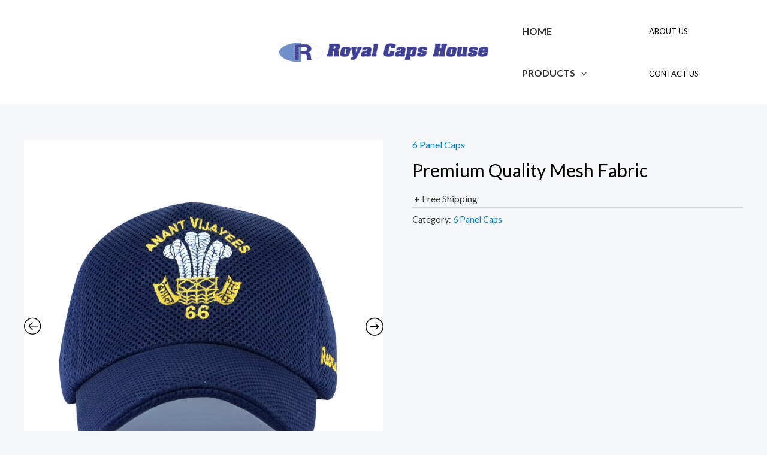

--- FILE ---
content_type: application/x-javascript
request_url: https://royalcaps.in/wp-content/plugins/woo-product-gallery-slider/assets/js/wpgs.js?ver=2.2.9
body_size: 846
content:

(function ($) {
	'use strict';

	$(document).ready(function () {

		jQuery('.wpgs img').removeAttr('srcset');

		$('.woocommerce-product-gallery__image img').load(function () {

			var imageObj = $('.woocommerce-product-gallery__image img');

			if (!(imageObj.width() == 1 && imageObj.height() == 1)) {

				$('.wpgs-thumb-main-image').attr('src', imageObj.attr('src'));
				$('.wpgs-thumb-main-image').trigger('click');

			}
		});

		// Check if have Fancybox
		if (typeof $.fn.fancybox == 'function') {
			// Customize icons

			$.fancybox.defaults = $.extend(true, {}, $.fancybox.defaults, {

				thumbs: false,
				afterShow: function (instance, current) {

					current.opts.$orig.closest(".slick-initialized").slick('slickGoTo', parseInt(current.index), true);
				}

			});

			var selector = '.wpgs-for .slick-slide:not(.slick-cloned) a';

			// Skip cloned elements
			$().fancybox({
				selector: selector,
				backFocus: false,



			});

			// Attach custom click event on cloned elements, 
			// trigger click event on corresponding link
			$(document).on('click', '.slick-cloned a', function (e) {
				$(selector)
					.eq(($(e.currentTarget).attr("data-slick-index") || 0) % $(selector).length)
					.trigger("click.fb-start", {
						$trigger: $(this)
					});
				return false;
			});
		}
		function ZoomIconApperce() {
			setTimeout(function () {
				$('.wpgs-lightbox-icon').css({ "position": "relative" });

			}, 500);

		}

		// On swipe event
		$('.wpgs-for').on('swipe', function (event, slick, direction) {
			$('.wpgs-lightbox-icon').css({ "position": "static" });
			ZoomIconApperce();
		});
		// On edge hit
		$('.wpgs-for').on('afterChange', function (event, slick, direction) {
			ZoomIconApperce();
		});
		$('.wpgs-for,.wpgs-nav').on('click', '.slick-arrow ,.slick-dots', function () {
			$('.wpgs-lightbox-icon').css({ "position": "static" });
			ZoomIconApperce();
		});
		$('.wpgs-nav').on('click', '.slick-slide', function () {
			$('.wpgs-lightbox-icon').css({ "position": "static" });
			ZoomIconApperce();
		});
		$('.wpgs-for').on('init', function (event, slick) {
			ZoomIconApperce();
		});
		if (typeof $.fn.zoom == 'function') {
			$('.wpgs-for img').each(function () {
				$(this).wrap("<div class='zoomtoo-container' data-zoom-image=" + $(this).data("zoom_src") + "></div>");
			});
			// var imgUrl = $(this).data("zoom-image");
			$('.zoomtoo-container').zoom({

				// Set zoom level from 1 to 5.
				magnify: 1,
				// Set what triggers the zoom. You can choose mouseover, click, grab, toggle.
				on: 'mouseover',
			})
		};
		// Change image on variation
		var get_thumb_first = $(document).find('.wpgs-thumb-main-image');
		var get_main_first = $(document).find('.woocommerce-product-gallery__image');
		get_main_first.find('img').removeAttr('srcset');


		jQuery(this).on('show_variation', function (event, variation) {
			get_thumb_first.removeAttr('srcset');
			var thumb_src = variation.image.gallery_thumbnail_src,
				variable_image_caption,
				first_thumb_src = get_main_first.find('img').attr("src");

			get_main_first.find('img').attr('src', variation.image.src);
			get_main_first.find('img').removeAttr('srcset');
			get_thumb_first.find('img').attr('src', thumb_src);

			// Reset Slider location to '0' when variation change
			$('.woocommerce-product-gallery__image .wp-post-image').on('load', function () {

				$('.wpgs-image').slick('slickGoTo', 0);

				$('.woocommerce-product-gallery__image').find('.zoomImg').attr('src', variation.image.url);

				if (get_main_first.find('.wp-post-image').data("o_img") == get_main_first.find('.wp-post-image').attr("src")) {

					get_main_first.find('.woocommerce-product-gallery__lightbox').data('caption', get_main_first.find('.wp-post-image').data('caption'));
					get_thumb_first.find('img').attr('src', get_thumb_first.find('img').data("thumb"));
					$('.woocommerce-product-gallery__image').find('.zoomImg').attr('src', get_main_first.find('.wp-post-image').data("large_image"));
				}


			});
		});
	});

})(jQuery);

// Other code using $ as an alias to the other library
